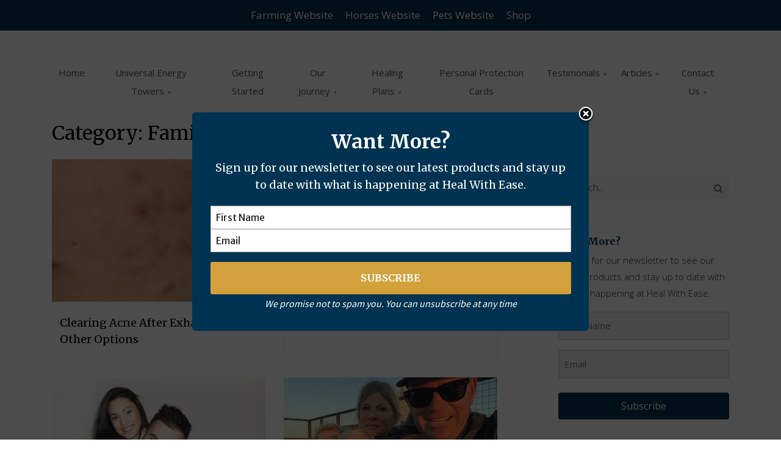

--- FILE ---
content_type: text/html; charset=UTF-8
request_url: https://www.healwithease.com/category/family-health/page/4/
body_size: 18205
content:


<!DOCTYPE html>
<html lang="en-US" class="no-js no-svg">
<head>
    <meta charset="UTF-8">
    <meta name="viewport" content="width=device-width, initial-scale=1">
    <meta name='robots' content='index, follow, max-image-preview:large, max-snippet:-1, max-video-preview:-1' />

	<!-- This site is optimized with the Yoast SEO plugin v26.7 - https://yoast.com/wordpress/plugins/seo/ -->
	<title>Family Health Archives - Page 4 of 9 - Heal with Ease</title>
	<link rel="canonical" href="https://www.healwithease.com/category/family-health/page/4/" />
	<link rel="prev" href="https://www.healwithease.com/category/family-health/page/3/" />
	<link rel="next" href="https://www.healwithease.com/category/family-health/page/5/" />
	<meta property="og:locale" content="en_US" />
	<meta property="og:type" content="article" />
	<meta property="og:title" content="Family Health Archives - Page 4 of 9 - Heal with Ease" />
	<meta property="og:url" content="https://www.healwithease.com/category/family-health/" />
	<meta property="og:site_name" content="Heal with Ease" />
	<meta name="twitter:card" content="summary_large_image" />
	<script type="application/ld+json" class="yoast-schema-graph">{"@context":"https://schema.org","@graph":[{"@type":"CollectionPage","@id":"https://www.healwithease.com/category/family-health/","url":"https://www.healwithease.com/category/family-health/page/4/","name":"Family Health Archives - Page 4 of 9 - Heal with Ease","isPartOf":{"@id":"https://www.healwithease.com/#website"},"primaryImageOfPage":{"@id":"https://www.healwithease.com/category/family-health/page/4/#primaryimage"},"image":{"@id":"https://www.healwithease.com/category/family-health/page/4/#primaryimage"},"thumbnailUrl":"https://www.healwithease.com/wp-content/uploads/2021/03/Laura-Acne-2.jpeg","breadcrumb":{"@id":"https://www.healwithease.com/category/family-health/page/4/#breadcrumb"},"inLanguage":"en-US"},{"@type":"ImageObject","inLanguage":"en-US","@id":"https://www.healwithease.com/category/family-health/page/4/#primaryimage","url":"https://www.healwithease.com/wp-content/uploads/2021/03/Laura-Acne-2.jpeg","contentUrl":"https://www.healwithease.com/wp-content/uploads/2021/03/Laura-Acne-2.jpeg","width":800,"height":561},{"@type":"BreadcrumbList","@id":"https://www.healwithease.com/category/family-health/page/4/#breadcrumb","itemListElement":[{"@type":"ListItem","position":1,"name":"Home","item":"https://www.healwithease.com/"},{"@type":"ListItem","position":2,"name":"Family Health"}]},{"@type":"WebSite","@id":"https://www.healwithease.com/#website","url":"https://www.healwithease.com/","name":"Heal with Ease","description":"Gentle, Natural and Holistic Healing","potentialAction":[{"@type":"SearchAction","target":{"@type":"EntryPoint","urlTemplate":"https://www.healwithease.com/?s={search_term_string}"},"query-input":{"@type":"PropertyValueSpecification","valueRequired":true,"valueName":"search_term_string"}}],"inLanguage":"en-US"}]}</script>
	<!-- / Yoast SEO plugin. -->


<link rel='dns-prefetch' href='//ajax.googleapis.com' />
<link rel="alternate" type="application/rss+xml" title="Heal with Ease &raquo; Feed" href="https://www.healwithease.com/feed/" />
<link rel="alternate" type="application/rss+xml" title="Heal with Ease &raquo; Comments Feed" href="https://www.healwithease.com/comments/feed/" />
<link rel="alternate" type="application/rss+xml" title="Heal with Ease &raquo; Family Health Category Feed" href="https://www.healwithease.com/category/family-health/feed/" />
<style id='wp-img-auto-sizes-contain-inline-css' type='text/css'>
img:is([sizes=auto i],[sizes^="auto," i]){contain-intrinsic-size:3000px 1500px}
/*# sourceURL=wp-img-auto-sizes-contain-inline-css */
</style>

<style id='wp-emoji-styles-inline-css' type='text/css'>

	img.wp-smiley, img.emoji {
		display: inline !important;
		border: none !important;
		box-shadow: none !important;
		height: 1em !important;
		width: 1em !important;
		margin: 0 0.07em !important;
		vertical-align: -0.1em !important;
		background: none !important;
		padding: 0 !important;
	}
/*# sourceURL=wp-emoji-styles-inline-css */
</style>
<link rel='stylesheet' id='wp-block-library-css' href='https://www.healwithease.com/wp-includes/css/dist/block-library/style.min.css?ver=6.9' type='text/css' media='all' />
<style id='classic-theme-styles-inline-css' type='text/css'>
/*! This file is auto-generated */
.wp-block-button__link{color:#fff;background-color:#32373c;border-radius:9999px;box-shadow:none;text-decoration:none;padding:calc(.667em + 2px) calc(1.333em + 2px);font-size:1.125em}.wp-block-file__button{background:#32373c;color:#fff;text-decoration:none}
/*# sourceURL=/wp-includes/css/classic-themes.min.css */
</style>
<style id='global-styles-inline-css' type='text/css'>
:root{--wp--preset--aspect-ratio--square: 1;--wp--preset--aspect-ratio--4-3: 4/3;--wp--preset--aspect-ratio--3-4: 3/4;--wp--preset--aspect-ratio--3-2: 3/2;--wp--preset--aspect-ratio--2-3: 2/3;--wp--preset--aspect-ratio--16-9: 16/9;--wp--preset--aspect-ratio--9-16: 9/16;--wp--preset--color--black: #000000;--wp--preset--color--cyan-bluish-gray: #abb8c3;--wp--preset--color--white: #ffffff;--wp--preset--color--pale-pink: #f78da7;--wp--preset--color--vivid-red: #cf2e2e;--wp--preset--color--luminous-vivid-orange: #ff6900;--wp--preset--color--luminous-vivid-amber: #fcb900;--wp--preset--color--light-green-cyan: #7bdcb5;--wp--preset--color--vivid-green-cyan: #00d084;--wp--preset--color--pale-cyan-blue: #8ed1fc;--wp--preset--color--vivid-cyan-blue: #0693e3;--wp--preset--color--vivid-purple: #9b51e0;--wp--preset--gradient--vivid-cyan-blue-to-vivid-purple: linear-gradient(135deg,rgb(6,147,227) 0%,rgb(155,81,224) 100%);--wp--preset--gradient--light-green-cyan-to-vivid-green-cyan: linear-gradient(135deg,rgb(122,220,180) 0%,rgb(0,208,130) 100%);--wp--preset--gradient--luminous-vivid-amber-to-luminous-vivid-orange: linear-gradient(135deg,rgb(252,185,0) 0%,rgb(255,105,0) 100%);--wp--preset--gradient--luminous-vivid-orange-to-vivid-red: linear-gradient(135deg,rgb(255,105,0) 0%,rgb(207,46,46) 100%);--wp--preset--gradient--very-light-gray-to-cyan-bluish-gray: linear-gradient(135deg,rgb(238,238,238) 0%,rgb(169,184,195) 100%);--wp--preset--gradient--cool-to-warm-spectrum: linear-gradient(135deg,rgb(74,234,220) 0%,rgb(151,120,209) 20%,rgb(207,42,186) 40%,rgb(238,44,130) 60%,rgb(251,105,98) 80%,rgb(254,248,76) 100%);--wp--preset--gradient--blush-light-purple: linear-gradient(135deg,rgb(255,206,236) 0%,rgb(152,150,240) 100%);--wp--preset--gradient--blush-bordeaux: linear-gradient(135deg,rgb(254,205,165) 0%,rgb(254,45,45) 50%,rgb(107,0,62) 100%);--wp--preset--gradient--luminous-dusk: linear-gradient(135deg,rgb(255,203,112) 0%,rgb(199,81,192) 50%,rgb(65,88,208) 100%);--wp--preset--gradient--pale-ocean: linear-gradient(135deg,rgb(255,245,203) 0%,rgb(182,227,212) 50%,rgb(51,167,181) 100%);--wp--preset--gradient--electric-grass: linear-gradient(135deg,rgb(202,248,128) 0%,rgb(113,206,126) 100%);--wp--preset--gradient--midnight: linear-gradient(135deg,rgb(2,3,129) 0%,rgb(40,116,252) 100%);--wp--preset--font-size--small: 13px;--wp--preset--font-size--medium: 20px;--wp--preset--font-size--large: 36px;--wp--preset--font-size--x-large: 42px;--wp--preset--spacing--20: 0.44rem;--wp--preset--spacing--30: 0.67rem;--wp--preset--spacing--40: 1rem;--wp--preset--spacing--50: 1.5rem;--wp--preset--spacing--60: 2.25rem;--wp--preset--spacing--70: 3.38rem;--wp--preset--spacing--80: 5.06rem;--wp--preset--shadow--natural: 6px 6px 9px rgba(0, 0, 0, 0.2);--wp--preset--shadow--deep: 12px 12px 50px rgba(0, 0, 0, 0.4);--wp--preset--shadow--sharp: 6px 6px 0px rgba(0, 0, 0, 0.2);--wp--preset--shadow--outlined: 6px 6px 0px -3px rgb(255, 255, 255), 6px 6px rgb(0, 0, 0);--wp--preset--shadow--crisp: 6px 6px 0px rgb(0, 0, 0);}:where(.is-layout-flex){gap: 0.5em;}:where(.is-layout-grid){gap: 0.5em;}body .is-layout-flex{display: flex;}.is-layout-flex{flex-wrap: wrap;align-items: center;}.is-layout-flex > :is(*, div){margin: 0;}body .is-layout-grid{display: grid;}.is-layout-grid > :is(*, div){margin: 0;}:where(.wp-block-columns.is-layout-flex){gap: 2em;}:where(.wp-block-columns.is-layout-grid){gap: 2em;}:where(.wp-block-post-template.is-layout-flex){gap: 1.25em;}:where(.wp-block-post-template.is-layout-grid){gap: 1.25em;}.has-black-color{color: var(--wp--preset--color--black) !important;}.has-cyan-bluish-gray-color{color: var(--wp--preset--color--cyan-bluish-gray) !important;}.has-white-color{color: var(--wp--preset--color--white) !important;}.has-pale-pink-color{color: var(--wp--preset--color--pale-pink) !important;}.has-vivid-red-color{color: var(--wp--preset--color--vivid-red) !important;}.has-luminous-vivid-orange-color{color: var(--wp--preset--color--luminous-vivid-orange) !important;}.has-luminous-vivid-amber-color{color: var(--wp--preset--color--luminous-vivid-amber) !important;}.has-light-green-cyan-color{color: var(--wp--preset--color--light-green-cyan) !important;}.has-vivid-green-cyan-color{color: var(--wp--preset--color--vivid-green-cyan) !important;}.has-pale-cyan-blue-color{color: var(--wp--preset--color--pale-cyan-blue) !important;}.has-vivid-cyan-blue-color{color: var(--wp--preset--color--vivid-cyan-blue) !important;}.has-vivid-purple-color{color: var(--wp--preset--color--vivid-purple) !important;}.has-black-background-color{background-color: var(--wp--preset--color--black) !important;}.has-cyan-bluish-gray-background-color{background-color: var(--wp--preset--color--cyan-bluish-gray) !important;}.has-white-background-color{background-color: var(--wp--preset--color--white) !important;}.has-pale-pink-background-color{background-color: var(--wp--preset--color--pale-pink) !important;}.has-vivid-red-background-color{background-color: var(--wp--preset--color--vivid-red) !important;}.has-luminous-vivid-orange-background-color{background-color: var(--wp--preset--color--luminous-vivid-orange) !important;}.has-luminous-vivid-amber-background-color{background-color: var(--wp--preset--color--luminous-vivid-amber) !important;}.has-light-green-cyan-background-color{background-color: var(--wp--preset--color--light-green-cyan) !important;}.has-vivid-green-cyan-background-color{background-color: var(--wp--preset--color--vivid-green-cyan) !important;}.has-pale-cyan-blue-background-color{background-color: var(--wp--preset--color--pale-cyan-blue) !important;}.has-vivid-cyan-blue-background-color{background-color: var(--wp--preset--color--vivid-cyan-blue) !important;}.has-vivid-purple-background-color{background-color: var(--wp--preset--color--vivid-purple) !important;}.has-black-border-color{border-color: var(--wp--preset--color--black) !important;}.has-cyan-bluish-gray-border-color{border-color: var(--wp--preset--color--cyan-bluish-gray) !important;}.has-white-border-color{border-color: var(--wp--preset--color--white) !important;}.has-pale-pink-border-color{border-color: var(--wp--preset--color--pale-pink) !important;}.has-vivid-red-border-color{border-color: var(--wp--preset--color--vivid-red) !important;}.has-luminous-vivid-orange-border-color{border-color: var(--wp--preset--color--luminous-vivid-orange) !important;}.has-luminous-vivid-amber-border-color{border-color: var(--wp--preset--color--luminous-vivid-amber) !important;}.has-light-green-cyan-border-color{border-color: var(--wp--preset--color--light-green-cyan) !important;}.has-vivid-green-cyan-border-color{border-color: var(--wp--preset--color--vivid-green-cyan) !important;}.has-pale-cyan-blue-border-color{border-color: var(--wp--preset--color--pale-cyan-blue) !important;}.has-vivid-cyan-blue-border-color{border-color: var(--wp--preset--color--vivid-cyan-blue) !important;}.has-vivid-purple-border-color{border-color: var(--wp--preset--color--vivid-purple) !important;}.has-vivid-cyan-blue-to-vivid-purple-gradient-background{background: var(--wp--preset--gradient--vivid-cyan-blue-to-vivid-purple) !important;}.has-light-green-cyan-to-vivid-green-cyan-gradient-background{background: var(--wp--preset--gradient--light-green-cyan-to-vivid-green-cyan) !important;}.has-luminous-vivid-amber-to-luminous-vivid-orange-gradient-background{background: var(--wp--preset--gradient--luminous-vivid-amber-to-luminous-vivid-orange) !important;}.has-luminous-vivid-orange-to-vivid-red-gradient-background{background: var(--wp--preset--gradient--luminous-vivid-orange-to-vivid-red) !important;}.has-very-light-gray-to-cyan-bluish-gray-gradient-background{background: var(--wp--preset--gradient--very-light-gray-to-cyan-bluish-gray) !important;}.has-cool-to-warm-spectrum-gradient-background{background: var(--wp--preset--gradient--cool-to-warm-spectrum) !important;}.has-blush-light-purple-gradient-background{background: var(--wp--preset--gradient--blush-light-purple) !important;}.has-blush-bordeaux-gradient-background{background: var(--wp--preset--gradient--blush-bordeaux) !important;}.has-luminous-dusk-gradient-background{background: var(--wp--preset--gradient--luminous-dusk) !important;}.has-pale-ocean-gradient-background{background: var(--wp--preset--gradient--pale-ocean) !important;}.has-electric-grass-gradient-background{background: var(--wp--preset--gradient--electric-grass) !important;}.has-midnight-gradient-background{background: var(--wp--preset--gradient--midnight) !important;}.has-small-font-size{font-size: var(--wp--preset--font-size--small) !important;}.has-medium-font-size{font-size: var(--wp--preset--font-size--medium) !important;}.has-large-font-size{font-size: var(--wp--preset--font-size--large) !important;}.has-x-large-font-size{font-size: var(--wp--preset--font-size--x-large) !important;}
:where(.wp-block-post-template.is-layout-flex){gap: 1.25em;}:where(.wp-block-post-template.is-layout-grid){gap: 1.25em;}
:where(.wp-block-term-template.is-layout-flex){gap: 1.25em;}:where(.wp-block-term-template.is-layout-grid){gap: 1.25em;}
:where(.wp-block-columns.is-layout-flex){gap: 2em;}:where(.wp-block-columns.is-layout-grid){gap: 2em;}
:root :where(.wp-block-pullquote){font-size: 1.5em;line-height: 1.6;}
/*# sourceURL=global-styles-inline-css */
</style>
<link rel='stylesheet' id='nasio-css-css' href='https://www.healwithease.com/wp-content/themes/nasio/style.min.css?ver=2.3.2' type='text/css' media='all' />
<script type="text/javascript" src="https://www.healwithease.com/wp-includes/js/jquery/jquery.min.js?ver=3.7.1" id="jquery-core-js"></script>
<script type="text/javascript" src="https://www.healwithease.com/wp-includes/js/jquery/jquery-migrate.min.js?ver=3.4.1" id="jquery-migrate-js"></script>
<link rel="https://api.w.org/" href="https://www.healwithease.com/wp-json/" /><link rel="alternate" title="JSON" type="application/json" href="https://www.healwithease.com/wp-json/wp/v2/categories/3" /><link rel="EditURI" type="application/rsd+xml" title="RSD" href="https://www.healwithease.com/xmlrpc.php?rsd" />
<meta name="generator" content="WordPress 6.9" />
<!-- HFCM by 99 Robots - Snippet # 1: Facebook Tag -->
<meta name="facebook-domain-verification" content="fi4j3mk9ll18u6veylc9h7p1fgqet4" />
<!-- /end HFCM by 99 Robots -->
<!-- HFCM by 99 Robots - Snippet # 2: Facebook Pixel -->
<!-- Facebook Pixel Code -->
<script>
  !function(f,b,e,v,n,t,s)
  {if(f.fbq)return;n=f.fbq=function(){n.callMethod?
  n.callMethod.apply(n,arguments):n.queue.push(arguments)};
  if(!f._fbq)f._fbq=n;n.push=n;n.loaded=!0;n.version='2.0';
  n.queue=[];t=b.createElement(e);t.async=!0;
  t.src=v;s=b.getElementsByTagName(e)[0];
  s.parentNode.insertBefore(t,s)}(window, document,'script',
  'https://connect.facebook.net/en_US/fbevents.js');
  fbq('init', '3612505662185518');
  fbq('track', 'PageView');
</script>
<noscript><img height="1" width="1" style="display:none"
  src="https://www.facebook.com/tr?id=3612505662185518&ev=PageView&noscript=1"
/></noscript>
<!-- End Facebook Pixel Code -->
<!-- /end HFCM by 99 Robots -->
    <style type="text/css">
    h1, h2, h3 {
        color: #000;
    }
    .top-bar {
        background-color: #003351;
	}
		.site-title a {
		color: #blank;
	}
	    header .navbar a {
        color: #545454	}

    </style>
    	
	<style type="text/css">
	body.dark-mode #content, 
	body.dark-mode header, 
	body.dark-mode #content *:not(.post-meta):not(a),
	.dark-mode .site-footer {
        background-color: #393939;
	}
	</style> 
	
		
	<style type="text/css">
	.default.custom_logo{
		display: none	}
	</style> 
	
	<meta name="generator" content="Elementor 3.34.1; features: additional_custom_breakpoints; settings: css_print_method-external, google_font-enabled, font_display-auto">
			<style>
				.e-con.e-parent:nth-of-type(n+4):not(.e-lazyloaded):not(.e-no-lazyload),
				.e-con.e-parent:nth-of-type(n+4):not(.e-lazyloaded):not(.e-no-lazyload) * {
					background-image: none !important;
				}
				@media screen and (max-height: 1024px) {
					.e-con.e-parent:nth-of-type(n+3):not(.e-lazyloaded):not(.e-no-lazyload),
					.e-con.e-parent:nth-of-type(n+3):not(.e-lazyloaded):not(.e-no-lazyload) * {
						background-image: none !important;
					}
				}
				@media screen and (max-height: 640px) {
					.e-con.e-parent:nth-of-type(n+2):not(.e-lazyloaded):not(.e-no-lazyload),
					.e-con.e-parent:nth-of-type(n+2):not(.e-lazyloaded):not(.e-no-lazyload) * {
						background-image: none !important;
					}
				}
			</style>
			    
    <style type="text/css">


</style>
<link rel="icon" href="https://www.healwithease.com/wp-content/uploads/2023/02/cropped-Symbol-32x32.jpg" sizes="32x32" />
<link rel="icon" href="https://www.healwithease.com/wp-content/uploads/2023/02/cropped-Symbol-192x192.jpg" sizes="192x192" />
<link rel="apple-touch-icon" href="https://www.healwithease.com/wp-content/uploads/2023/02/cropped-Symbol-180x180.jpg" />
<meta name="msapplication-TileImage" content="https://www.healwithease.com/wp-content/uploads/2023/02/cropped-Symbol-270x270.jpg" />
		<style type="text/css" id="wp-custom-css">
			button.yikes-easy-mc-submit-button.yikes-easy-mc-submit-button-1.btn.btn-primary {
    background: #003351!important;
    border-color: #003351;
}
button.yikes-easy-mc-submit-button.yikes-easy-mc-submit-button-2.btn.btn-primary {
    background: #003351!important;
}
button.yikes-easy-mc-submit-button.yikes-easy-mc-submit-button-3.btn.btn-primary {
    background: #003351!important;
	border: #003351!important;
}
button.yikes-easy-mc-submit-button.yikes-easy-mc-submit-button-4.btn.btn-primary {
    background: #003351!important;
    border-color: #003351;
}
		</style>
		</head>
<body data-rsssl=1 class="archive paged category category-family-health category-3 paged-4 category-paged-4 wp-theme-nasio fpt-template-nasio elementor-default elementor-kit-1423">
        <main id="root" class="wrap" >
        <header role="banner">
            <div class="top-bar">
                <div class="container">
                    <div class="row">
                        <div class="social">
                        <a class="screen-reader-text skip-link" href="#site-navigation">Skip to main menu</a>
                        <a class="screen-reader-text skip-link" href="#content">Skip to content</a>
                                                        <nav class="social-navigation" role="navigation"
                                aria-label="Footer Social Links Menu">
                                <div class="menu-contact-container"><ul id="menu-contact" class="social-links-menu"><li id="menu-item-941" class="menu-item menu-item-type-custom menu-item-object-custom menu-item-941"><a target="_blank" href="http://healwitheasefarming.com">Farming Website</a></li>
<li id="menu-item-942" class="menu-item menu-item-type-custom menu-item-object-custom menu-item-942"><a target="_blank" href="http://www.healwitheaseforhorses.com">Horses Website</a></li>
<li id="menu-item-943" class="menu-item menu-item-type-custom menu-item-object-custom menu-item-943"><a target="_blank" href="http://www.healwitheaseforpets.com">Pets Website</a></li>
<li id="menu-item-2343" class="menu-item menu-item-type-custom menu-item-object-custom menu-item-2343"><a href="https://shop.healwithease.com/">Shop</a></li>
</ul></div>                            </nav><!-- .social-navigation -->

                                        </div>
                    </div>
                </div>
            </div>

            <div class="header-wrapper">
                <div class="row header-image" >
                    <div class="header-wrapper text-center">
                        <div class="toggle-icon absolute-toggle d-block" data-toggle="collapse"
                            data-target="#navbarMenu" aria-controls="navbarMenu" aria-expanded="false"
                            aria-label="Toggle navigation" role="button"><span class="burger-lines"></span>
                        </div>
                            <a href="https://www.healwithease.com">
                                    <img class="default custom_logo"
                        src="https://www.healwithease.com/wp-content/themes/nasio/images/nasio-logo.png"
                        alt="nasio theme logo" />
                </a>                    </div>
                </div>
            </div>
            <!--Navigation-->
            <nav id="site-navigation" class="navbar navbar-expand-lg nav" role="navigation"
    aria-label="Top Menu">
    <div class="container">
        <div class="navbar-collapse collapse" id="navbarMenu">
            <ul id="top-menu" class="navbar-nav mx-auto"><li id="menu-item-935" class="menu-item menu-item-type-custom menu-item-object-custom menu-item-home menu-item-935"><a href="https://www.healwithease.com">Home</a></li>
<li id="menu-item-2525" class="menu-item menu-item-type-post_type menu-item-object-page menu-item-has-children menu-item-2525"><a href="https://www.healwithease.com/uet-journey/" aria-haspopup="true" aria-expanded="false">Universal Energy Towers</a>
<ul class="sub-menu">
	<li id="menu-item-2455" class="menu-item menu-item-type-post_type menu-item-object-page menu-item-2455"><a href="https://www.healwithease.com/universal-energy-towers/">Universal Energy Towers, our Journey</a></li>
</ul>
</li>
<li id="menu-item-936" class="menu-item menu-item-type-post_type menu-item-object-page menu-item-936"><a href="https://www.healwithease.com/getting-started/">Getting Started</a></li>
<li id="menu-item-20" class="menu-item menu-item-type-post_type menu-item-object-page menu-item-has-children menu-item-20"><a href="https://www.healwithease.com/our-journey/" aria-haspopup="true" aria-expanded="false">Our Journey</a>
<ul class="sub-menu">
	<li id="menu-item-22" class="menu-item menu-item-type-post_type menu-item-object-page menu-item-22"><a href="https://www.healwithease.com/the-road-to-health/">The Road to Health</a></li>
	<li id="menu-item-25" class="menu-item menu-item-type-post_type menu-item-object-page menu-item-25"><a href="https://www.healwithease.com/natural-energy-therapies/">Natural Energy Therapies</a></li>
</ul>
</li>
<li id="menu-item-57" class="menu-item menu-item-type-post_type menu-item-object-page menu-item-has-children menu-item-57"><a href="https://www.healwithease.com/healing-plans/" aria-haspopup="true" aria-expanded="false">Healing Plans</a>
<ul class="sub-menu">
	<li id="menu-item-26" class="menu-item menu-item-type-post_type menu-item-object-page menu-item-26"><a href="https://www.healwithease.com/frequently-asked-questions-about-healing-plans/">F &#038; Q about Healing Plans</a></li>
	<li id="menu-item-727" class="menu-item menu-item-type-post_type menu-item-object-page menu-item-727"><a href="https://www.healwithease.com/quantum-healing-techniques-modalities/">Healing Techniques &#8211; Modalities.</a></li>
</ul>
</li>
<li id="menu-item-1862" class="menu-item menu-item-type-post_type menu-item-object-page menu-item-1862"><a target="_blank" href="https://www.healwithease.com/support-energy-towers/">Personal Protection Cards</a></li>
<li id="menu-item-2204" class="menu-item menu-item-type-post_type menu-item-object-page current-menu-ancestor current-menu-parent current_page_parent current_page_ancestor menu-item-has-children menu-item-2204"><a href="https://www.healwithease.com/testimonials/" aria-haspopup="true" aria-expanded="false">Testimonials</a>
<ul class="sub-menu">
	<li id="menu-item-240" class="menu-item menu-item-type-taxonomy menu-item-object-category current-menu-item menu-item-240"><a href="https://www.healwithease.com/category/family-health/" aria-current="page">Family Health</a></li>
	<li id="menu-item-242" class="menu-item menu-item-type-taxonomy menu-item-object-category menu-item-242"><a href="https://www.healwithease.com/category/womens-health/">Women&#8217;s health</a></li>
</ul>
</li>
<li id="menu-item-648" class="menu-item menu-item-type-taxonomy menu-item-object-category menu-item-has-children menu-item-648"><a href="https://www.healwithease.com/category/heal-with-ease-team/" aria-haspopup="true" aria-expanded="false">Articles</a>
<ul class="sub-menu">
	<li id="menu-item-2738" class="menu-item menu-item-type-post_type menu-item-object-page menu-item-2738"><a href="https://www.healwithease.com/erics-presentation-at-wallabadah-land-health-expo/">Eric’s presentation at Wallabadah Land &#038; Health Expo</a></li>
</ul>
</li>
<li id="menu-item-924" class="menu-item menu-item-type-post_type menu-item-object-page menu-item-has-children menu-item-924"><a href="https://www.healwithease.com/contact-us/" aria-haspopup="true" aria-expanded="false">Contact Us</a>
<ul class="sub-menu">
	<li id="menu-item-740" class="menu-item menu-item-type-custom menu-item-object-custom menu-item-740"><a target="_blank" href="https://www.facebook.com/healwithease/">Facebook</a></li>
</ul>
</li>
</ul>
        </div>
    </div>
</nav><!-- #site-navigation -->        </header>    <!-- Start of main-content -->
    <section id="content" class="site-section">
        <div class="container">
            <div class="row">
                <div class="column">
                <h2 class="page-title">Category: <span>Family Health</span></h1>                </div>
            </div>
            <div class="row blog-entries">
                <div class="main-content">
                    <div class="row">
                                                <div class="column">                             <a class="blog-entry" href="https://www.healwithease.com/2021/03/01/clearing-acne-after-exhausting-all-other-options/">
                                <img   src="https://www.healwithease.com/wp-content/uploads/2021/03/Laura-Acne-2-768x539.jpeg" class="attachment-medium_large size-medium_large wp-post-image" alt="" decoding="async" srcset="https://www.healwithease.com/wp-content/uploads/2021/03/Laura-Acne-2-768x539.jpeg 768w, https://www.healwithease.com/wp-content/uploads/2021/03/Laura-Acne-2-300x210.jpeg 300w, https://www.healwithease.com/wp-content/uploads/2021/03/Laura-Acne-2.jpeg 800w" sizes="(max-width: 768px) 100vw, 768px" />                                <div class="blog-content-body">
                                    <h2>Clearing Acne After Exhausting All Other Options</h2>
                                </div>
                            </a>
                                                    </div>
                                                <div class="column">                             <a class="blog-entry" href="https://www.healwithease.com/2020/11/12/henrys-healing-journey/">
                                <img   src="https://www.healwithease.com/wp-content/uploads/2020/11/Henry-768x512.jpg" class="attachment-medium_large size-medium_large wp-post-image" alt="" decoding="async" srcset="https://www.healwithease.com/wp-content/uploads/2020/11/Henry-768x512.jpg 768w, https://www.healwithease.com/wp-content/uploads/2020/11/Henry-300x200.jpg 300w, https://www.healwithease.com/wp-content/uploads/2020/11/Henry.jpg 800w" sizes="(max-width: 768px) 100vw, 768px" />                                <div class="blog-content-body">
                                    <h2>Henry’s Healing Journey</h2>
                                </div>
                            </a>
                                                    </div>
                                                <div class="column">                             <a class="blog-entry" href="https://www.healwithease.com/2020/10/10/helping-family-in-their-time-of-need/">
                                <img   src="https://www.healwithease.com/wp-content/uploads/2021/04/B.-E.-Jones-768x512.jpg" class="attachment-medium_large size-medium_large wp-post-image" alt="" decoding="async" srcset="https://www.healwithease.com/wp-content/uploads/2021/04/B.-E.-Jones-768x512.jpg 768w, https://www.healwithease.com/wp-content/uploads/2021/04/B.-E.-Jones-300x200.jpg 300w, https://www.healwithease.com/wp-content/uploads/2021/04/B.-E.-Jones.jpg 810w" sizes="(max-width: 768px) 100vw, 768px" />                                <div class="blog-content-body">
                                    <h2>Helping Family in their Time of Need</h2>
                                </div>
                            </a>
                                                    </div>
                                                <div class="column">                             <a class="blog-entry" href="https://www.healwithease.com/2020/06/09/healing-anjas-family/">
                                <img   src="https://www.healwithease.com/wp-content/uploads/2020/06/Ajna-and-family.jpeg" class="attachment-medium_large size-medium_large wp-post-image" alt="Anja and her family" decoding="async" srcset="https://www.healwithease.com/wp-content/uploads/2020/06/Ajna-and-family.jpeg 700w, https://www.healwithease.com/wp-content/uploads/2020/06/Ajna-and-family-300x225.jpeg 300w" sizes="(max-width: 700px) 100vw, 700px" />                                <div class="blog-content-body">
                                    <h2>Healing Anja&#8217;s Family</h2>
                                </div>
                            </a>
                                                    </div>
                                                <div class="column">                             <a class="blog-entry" href="https://www.healwithease.com/2020/06/04/post-vaccine-support-after-a-terrible-reaction/">
                                <img   src="https://www.healwithease.com/wp-content/uploads/2020/06/Baby.jpg" class="attachment-medium_large size-medium_large wp-post-image" alt="" decoding="async" srcset="https://www.healwithease.com/wp-content/uploads/2020/06/Baby.jpg 700w, https://www.healwithease.com/wp-content/uploads/2020/06/Baby-300x257.jpg 300w" sizes="(max-width: 700px) 100vw, 700px" />                                <div class="blog-content-body">
                                    <h2>Post-Vaccine Support After a Terrible Reaction</h2>
                                </div>
                            </a>
                                                    </div>
                                                <div class="column">                             <a class="blog-entry" href="https://www.healwithease.com/2020/03/16/healing-warts-without-a-knife/">
                                <img   src="https://www.healwithease.com/wp-content/uploads/2020/03/Jo-Facey-warts-29719-2-copy-3.jpg" class="attachment-medium_large size-medium_large wp-post-image" alt="" decoding="async" srcset="https://www.healwithease.com/wp-content/uploads/2020/03/Jo-Facey-warts-29719-2-copy-3.jpg 640w, https://www.healwithease.com/wp-content/uploads/2020/03/Jo-Facey-warts-29719-2-copy-3-300x225.jpg 300w" sizes="(max-width: 640px) 100vw, 640px" />                                <div class="blog-content-body">
                                    <h2>Healing Warts without a Knife</h2>
                                </div>
                            </a>
                                                    </div>
                                                <div class="column">                             <a class="blog-entry" href="https://www.healwithease.com/2020/02/27/post-vaccination-support-2/">
                                <img   src="https://www.healwithease.com/wp-content/uploads/2020/02/Lottie-stand-in-photo-768x866.jpg" class="attachment-medium_large size-medium_large wp-post-image" alt="" decoding="async" srcset="https://www.healwithease.com/wp-content/uploads/2020/02/Lottie-stand-in-photo-768x866.jpg 768w, https://www.healwithease.com/wp-content/uploads/2020/02/Lottie-stand-in-photo-266x300.jpg 266w, https://www.healwithease.com/wp-content/uploads/2020/02/Lottie-stand-in-photo.jpg 887w" sizes="(max-width: 768px) 100vw, 768px" />                                <div class="blog-content-body">
                                    <h2>Post Vaccination Support</h2>
                                </div>
                            </a>
                                                    </div>
                                                <div class="column">                             <a class="blog-entry" href="https://www.healwithease.com/2020/02/27/property-healing/">
                                <img   src="https://www.healwithease.com/wp-content/uploads/2020/02/Stand-in-photo-for-Poole-house-768x512.jpg" class="attachment-medium_large size-medium_large wp-post-image" alt="" decoding="async" srcset="https://www.healwithease.com/wp-content/uploads/2020/02/Stand-in-photo-for-Poole-house-768x512.jpg 768w, https://www.healwithease.com/wp-content/uploads/2020/02/Stand-in-photo-for-Poole-house-300x200.jpg 300w, https://www.healwithease.com/wp-content/uploads/2020/02/Stand-in-photo-for-Poole-house.jpg 1000w" sizes="(max-width: 768px) 100vw, 768px" />                                <div class="blog-content-body">
                                    <h2>Property Healing</h2>
                                </div>
                            </a>
                                                    </div>
                                                <div class="column">                             <a class="blog-entry" href="https://www.healwithease.com/2020/02/27/heal-with-ease-for-a-growing-family/">
                                <img   src="https://www.healwithease.com/wp-content/uploads/2020/02/Jo-Morgan-pic-3-1.jpg" class="attachment-medium_large size-medium_large wp-post-image" alt="" decoding="async" srcset="https://www.healwithease.com/wp-content/uploads/2020/02/Jo-Morgan-pic-3-1.jpg 640w, https://www.healwithease.com/wp-content/uploads/2020/02/Jo-Morgan-pic-3-1-297x300.jpg 297w, https://www.healwithease.com/wp-content/uploads/2020/02/Jo-Morgan-pic-3-1-150x150.jpg 150w" sizes="(max-width: 640px) 100vw, 640px" />                                <div class="blog-content-body">
                                    <h2>Heal with Ease for a Growing Family</h2>
                                </div>
                            </a>
                                                    </div>
                                                <div class="column">                             <a class="blog-entry" href="https://www.healwithease.com/2020/02/27/my-heal-with-ease-visit/">
                                <img   src="https://www.healwithease.com/wp-content/uploads/2020/02/Resized_Screenshot_20190814-084549-768x432.jpg" class="attachment-medium_large size-medium_large wp-post-image" alt="" decoding="async" srcset="https://www.healwithease.com/wp-content/uploads/2020/02/Resized_Screenshot_20190814-084549-768x432.jpg 768w, https://www.healwithease.com/wp-content/uploads/2020/02/Resized_Screenshot_20190814-084549-300x169.jpg 300w, https://www.healwithease.com/wp-content/uploads/2020/02/Resized_Screenshot_20190814-084549-1024x576.jpg 1024w, https://www.healwithease.com/wp-content/uploads/2020/02/Resized_Screenshot_20190814-084549.jpg 1600w" sizes="(max-width: 768px) 100vw, 768px" />                                <div class="blog-content-body">
                                    <h2>My Heal with Ease Visit</h2>
                                </div>
                            </a>
                                                    </div>
                        <div class="navigation"><ul>
<li><a href="https://www.healwithease.com/category/family-health/page/3/" >&#x00AB</a></li>
<li><a href="https://www.healwithease.com/category/family-health/">1</a></li>
<li><a href="https://www.healwithease.com/category/family-health/page/2/">2</a></li>
<li><a href="https://www.healwithease.com/category/family-health/page/3/">3</a></li>
<li class="active"><a href="https://www.healwithease.com/category/family-health/page/4/">4</a></li>
<li><a href="https://www.healwithease.com/category/family-health/page/5/">5</a></li>
<li><a href="https://www.healwithease.com/category/family-health/page/6/">6</a></li>
<li>...</li>
<li><a href="https://www.healwithease.com/category/family-health/page/9/">9</a></li>
<li><a href="https://www.healwithease.com/category/family-health/page/5/" >&#x00BB</a></li>
</ul></div>
                    </div>
                </div>
                <!-- END of main-content -->
                <!-- Show Sidebar -->
                <aside id="secondary" class="sidebar-wrapper sidebar widget-area>" role="complementary"
    aria-label="Right Sidebar">
    <section id="search-2" class="sidebar-box"><div class="sidebar-box search-form-wrap">
    <form role="search" method="get" class="search-form" action="https://www.healwithease.com/">
        <div class="form-group">
            <label for="s">
                <button type="submit" class="icon fa fa-search"><span
                        class="screen-reader-text"></span></button>
            </label>
            <input type="search" id="s" class="form-control" placeholder="Search.."
                value="" name="s" />
        </div>
    </form>
</div></section><section id="block-10" class="sidebar-box">
<div class="wp-block-group"><div class="wp-block-group__inner-container is-layout-flow wp-block-group-is-layout-flow">
<h6 class="wp-block-heading"><strong><span style="color:#003351" class="has-inline-color">Want More?</span></strong></h6>



<div class="wp-block-group"><div class="wp-block-group__inner-container is-layout-flow wp-block-group-is-layout-flow">
<p>Sign up for our newsletter to see our latest products and stay up to date with what is happening at Heal With Ease.</p>
</div></div>


<p>
	<section id="yikes-mailchimp-container-3" class="yikes-mailchimp-container yikes-mailchimp-container-3 ">
				<form id="newsletter-optin-3" class="yikes-easy-mc-form yikes-easy-mc-form-3  " method="POST" data-attr-form-id="3">

													<label for="yikes-easy-mc-form-3-FNAME"  class="FNAME-label ">

										<!-- dictate label visibility -->
										
										<!-- Description Above -->
										
										<input id="yikes-easy-mc-form-3-FNAME"  name="FNAME"  placeholder="First Name"  class="yikes-easy-mc-text field-no-label"   type="text"  value="">

										<!-- Description Below -->
										
									</label>
																		<label for="yikes-easy-mc-form-3-EMAIL"  class="EMAIL-label yikes-mailchimp-field-required ">

										<!-- dictate label visibility -->
										
										<!-- Description Above -->
										
										<input id="yikes-easy-mc-form-3-EMAIL"  name="EMAIL"  placeholder="Email"  class="yikes-easy-mc-email field-no-label"  required="required" type="email"  value="">

										<!-- Description Below -->
										
									</label>
									
				<!-- Honeypot Trap -->
				<input type="hidden" name="yikes-mailchimp-honeypot" id="yikes-mailchimp-honeypot-3" value="">

				<!-- List ID -->
				<input type="hidden" name="yikes-mailchimp-associated-list-id" id="yikes-mailchimp-associated-list-id-3" value="e5dce09431">

				<!-- The form that is being submitted! Used to display error/success messages above the correct form -->
				<input type="hidden" name="yikes-mailchimp-submitted-form" id="yikes-mailchimp-submitted-form-3" value="3">

				<!-- Submit Button -->
				<button type="submit" class="yikes-easy-mc-submit-button yikes-easy-mc-submit-button-3 btn btn-primary "> <span class="yikes-mailchimp-submit-button-span-text">Subscribe</span></button>				<!-- Nonce Security Check -->
				<input type="hidden" id="yikes_easy_mc_new_subscriber_3" name="yikes_easy_mc_new_subscriber" value="df5c9111ab">
				<input type="hidden" name="_wp_http_referer" value="/category/family-health/page/4/" />
			</form>
			<!-- Mailchimp Form generated by Easy Forms for Mailchimp v6.9.0 (https://wordpress.org/plugins/yikes-inc-easy-mailchimp-extender/) -->

			</section>
	</p>
</div></div>
</section><section id="recent-posts-2" class="sidebar-box">			<h3 class="heading">Recent Posts</h3>			<ul>
							<li>
				<img   src="https://www.healwithease.com/wp-content/uploads/2026/01/David-Migraine-testimonial-standin-photo.jpg" class="attachment-post-thumbnail size-post-thumbnail wp-post-image" alt="" decoding="async" srcset="https://www.healwithease.com/wp-content/uploads/2026/01/David-Migraine-testimonial-standin-photo.jpg 810w, https://www.healwithease.com/wp-content/uploads/2026/01/David-Migraine-testimonial-standin-photo-300x218.jpg 300w, https://www.healwithease.com/wp-content/uploads/2026/01/David-Migraine-testimonial-standin-photo-768x558.jpg 768w" sizes="(max-width: 810px) 100vw, 810px" />					<a href="https://www.healwithease.com/2026/01/12/natural-healing-and-prevention-for-davids-migraines/">Natural Healing and Prevention for David&#8217;s Migraines</a>
									</li>
							<li>
				<img   src="https://www.healwithease.com/wp-content/uploads/2025/11/Restoring-Balance-and-Supporting-Healing-on-Every-Level-for-the-Family.jpg" class="attachment-post-thumbnail size-post-thumbnail wp-post-image" alt="" decoding="async" srcset="https://www.healwithease.com/wp-content/uploads/2025/11/Restoring-Balance-and-Supporting-Healing-on-Every-Level-for-the-Family.jpg 810w, https://www.healwithease.com/wp-content/uploads/2025/11/Restoring-Balance-and-Supporting-Healing-on-Every-Level-for-the-Family-300x156.jpg 300w, https://www.healwithease.com/wp-content/uploads/2025/11/Restoring-Balance-and-Supporting-Healing-on-Every-Level-for-the-Family-768x398.jpg 768w" sizes="(max-width: 810px) 100vw, 810px" />					<a href="https://www.healwithease.com/2025/11/22/supporting-healing-on-every-level-for-the-family/">Supporting Healing on Every Level for the Family</a>
									</li>
							<li>
				<img   src="https://www.healwithease.com/wp-content/uploads/2025/10/Energy-Tower-Creates-Noticeable-Increase-in-Growth-main.jpg" class="attachment-post-thumbnail size-post-thumbnail wp-post-image" alt="" decoding="async" srcset="https://www.healwithease.com/wp-content/uploads/2025/10/Energy-Tower-Creates-Noticeable-Increase-in-Growth-main.jpg 785w, https://www.healwithease.com/wp-content/uploads/2025/10/Energy-Tower-Creates-Noticeable-Increase-in-Growth-main-300x225.jpg 300w, https://www.healwithease.com/wp-content/uploads/2025/10/Energy-Tower-Creates-Noticeable-Increase-in-Growth-main-768x576.jpg 768w" sizes="(max-width: 785px) 100vw, 785px" />					<a href="https://www.healwithease.com/2025/10/12/energy-tower-generates-vibrant-landscape/">Energy Tower Generates Vibrant Landscape</a>
									</li>
							<li>
				<img   src="https://www.healwithease.com/wp-content/uploads/2025/04/Healing-Fancy-Mans-Fetlock-Joint.jpg" class="attachment-post-thumbnail size-post-thumbnail wp-post-image" alt="" decoding="async" srcset="https://www.healwithease.com/wp-content/uploads/2025/04/Healing-Fancy-Mans-Fetlock-Joint.jpg 728w, https://www.healwithease.com/wp-content/uploads/2025/04/Healing-Fancy-Mans-Fetlock-Joint-300x240.jpg 300w" sizes="(max-width: 728px) 100vw, 728px" />					<a href="https://www.healwithease.com/2025/04/27/healing-fancy-mans-fetlock-joint/">Healing Fancy Man&#8217;s Fetlock Joint</a>
									</li>
							<li>
				<img   src="https://www.healwithease.com/wp-content/uploads/2025/03/Athena-Cat-Testimonial.jpg" class="attachment-post-thumbnail size-post-thumbnail wp-post-image" alt="" decoding="async" srcset="https://www.healwithease.com/wp-content/uploads/2025/03/Athena-Cat-Testimonial.jpg 728w, https://www.healwithease.com/wp-content/uploads/2025/03/Athena-Cat-Testimonial-300x240.jpg 300w" sizes="(max-width: 728px) 100vw, 728px" />					<a href="https://www.healwithease.com/2025/03/17/athenas-stomach-issues-resolved/">Athena&#8217;s Stomach Issues Resolved</a>
									</li>
							<li>
				<img   src="https://www.healwithease.com/wp-content/uploads/2025/02/Glenn-Agnew.jpg" class="attachment-post-thumbnail size-post-thumbnail wp-post-image" alt="" decoding="async" srcset="https://www.healwithease.com/wp-content/uploads/2025/02/Glenn-Agnew.jpg 728w, https://www.healwithease.com/wp-content/uploads/2025/02/Glenn-Agnew-300x240.jpg 300w" sizes="(max-width: 728px) 100vw, 728px" />					<a href="https://www.healwithease.com/2025/02/09/gratitude-for-the-incredible-healing-and-support/">Gratitude for the Incredible Healing and Support</a>
									</li>
							<li>
				<img   src="https://www.healwithease.com/wp-content/uploads/2025/02/The-Tower-Fires-and-Incredible-Lift-Main.jpg" class="attachment-post-thumbnail size-post-thumbnail wp-post-image" alt="" decoding="async" srcset="https://www.healwithease.com/wp-content/uploads/2025/02/The-Tower-Fires-and-Incredible-Lift-Main.jpg 728w, https://www.healwithease.com/wp-content/uploads/2025/02/The-Tower-Fires-and-Incredible-Lift-Main-300x240.jpg 300w" sizes="(max-width: 728px) 100vw, 728px" />					<a href="https://www.healwithease.com/2025/02/02/the-tower-fires-and-incredible-lift-in-energy/">The Tower, Fires and Incredible Lift in Energy</a>
									</li>
							<li>
				<img   src="https://www.healwithease.com/wp-content/uploads/2024/12/Serena-Photo-Web.jpg" class="attachment-post-thumbnail size-post-thumbnail wp-post-image" alt="" decoding="async" srcset="https://www.healwithease.com/wp-content/uploads/2024/12/Serena-Photo-Web.jpg 728w, https://www.healwithease.com/wp-content/uploads/2024/12/Serena-Photo-Web-300x240.jpg 300w" sizes="(max-width: 728px) 100vw, 728px" />					<a href="https://www.healwithease.com/2024/12/30/genuinely-happy-and-excited-for-life/">Genuinely Happy and Excited for Life</a>
									</li>
							<li>
				<img   src="https://www.healwithease.com/wp-content/uploads/2024/12/Mary-Rose-Testimonial-Photo-Cropped.jpg" class="attachment-post-thumbnail size-post-thumbnail wp-post-image" alt="" decoding="async" srcset="https://www.healwithease.com/wp-content/uploads/2024/12/Mary-Rose-Testimonial-Photo-Cropped.jpg 728w, https://www.healwithease.com/wp-content/uploads/2024/12/Mary-Rose-Testimonial-Photo-Cropped-300x211.jpg 300w" sizes="(max-width: 728px) 100vw, 728px" />					<a href="https://www.healwithease.com/2024/12/23/tower-brings-joy/">Tower Brings Joy</a>
									</li>
							<li>
				<img   src="https://www.healwithease.com/wp-content/uploads/2024/12/Megan-Photo.jpg" class="attachment-post-thumbnail size-post-thumbnail wp-post-image" alt="" decoding="async" srcset="https://www.healwithease.com/wp-content/uploads/2024/12/Megan-Photo.jpg 810w, https://www.healwithease.com/wp-content/uploads/2024/12/Megan-Photo-300x218.jpg 300w, https://www.healwithease.com/wp-content/uploads/2024/12/Megan-Photo-768x558.jpg 768w" sizes="(max-width: 810px) 100vw, 810px" />					<a href="https://www.healwithease.com/2024/12/15/back-on-track-and-standing-in-my-power/">Back on Track and Standing in My Power</a>
									</li>
						</ul>
			</section>			</aside><!-- #secondary -->
            </div>
        </div>
    </section>


<footer id="colophon" class="site-footer" role="contentinfo">
    <div class="container">
        <div class="row mb-5">
            <aside class="widget-area" role="complementary" aria-label="Footer">
    </aside><!-- .widget-area --><div class="footer-meta">
        <div class="footer-credits">
                <a href="https://yonkov.github.io/" class="imprint">
                Designed by Atanas Yonkov            </a>
            <span> || </span>
            <a href="https://wordpress.org/" class="imprint">
                Powered by WordPress            </a>
        </div>
    </div>        </div>
        <!--row-->
    </div><!-- .container -->
</footer><!-- #colophon -->
<script type="speculationrules">
{"prefetch":[{"source":"document","where":{"and":[{"href_matches":"/*"},{"not":{"href_matches":["/wp-*.php","/wp-admin/*","/wp-content/uploads/*","/wp-content/*","/wp-content/plugins/*","/wp-content/themes/nasio/*","/*\\?(.+)"]}},{"not":{"selector_matches":"a[rel~=\"nofollow\"]"}},{"not":{"selector_matches":".no-prefetch, .no-prefetch a"}}]},"eagerness":"conservative"}]}
</script>
			<script>
				const lazyloadRunObserver = () => {
					const lazyloadBackgrounds = document.querySelectorAll( `.e-con.e-parent:not(.e-lazyloaded)` );
					const lazyloadBackgroundObserver = new IntersectionObserver( ( entries ) => {
						entries.forEach( ( entry ) => {
							if ( entry.isIntersecting ) {
								let lazyloadBackground = entry.target;
								if( lazyloadBackground ) {
									lazyloadBackground.classList.add( 'e-lazyloaded' );
								}
								lazyloadBackgroundObserver.unobserve( entry.target );
							}
						});
					}, { rootMargin: '200px 0px 200px 0px' } );
					lazyloadBackgrounds.forEach( ( lazyloadBackground ) => {
						lazyloadBackgroundObserver.observe( lazyloadBackground );
					} );
				};
				const events = [
					'DOMContentLoaded',
					'elementor/lazyload/observe',
				];
				events.forEach( ( event ) => {
					document.addEventListener( event, lazyloadRunObserver );
				} );
			</script>
			<link rel='stylesheet' id='yikes-inc-easy-mailchimp-public-styles-css' href='https://www.healwithease.com/wp-content/plugins/yikes-inc-easy-mailchimp-extender/public/css/yikes-inc-easy-mailchimp-extender-public.min.css?ver=6.9' type='text/css' media='all' />
<link rel='stylesheet' id='font-awesome-css' href='https://www.healwithease.com/wp-content/plugins/elementor/assets/lib/font-awesome/css/font-awesome.min.css?ver=4.7.0' type='text/css' media='all' />
<link rel='stylesheet' id='Merriweather-css' href='//fonts.googleapis.com/css?family=Merriweather&#038;display=swap&#038;ver=6.9' type='text/css' media='all' />
<link rel='stylesheet' id='OpenSans-css' href='//fonts.googleapis.com/css2?family=Open+Sans%3Awght%40300%3B400&#038;display=swap&#038;ver=6.9' type='text/css' media='all' />
<script type="text/javascript" src="https://ajax.googleapis.com/ajax/libs/webfont/1.6.26/webfont.js?ver=1.2.75.4" id="mo-google-webfont-js"></script>
<script type="text/javascript" id="mailoptin-js-extra">
/* <![CDATA[ */
var mailoptin_globals = {"public_js":"https://www.healwithease.com/wp-content/plugins/mailoptin/src/core/src/assets/js/src","public_sound":"https://www.healwithease.com/wp-content/plugins/mailoptin/src/core/src/assets/sound/","mailoptin_ajaxurl":"/category/family-health/page/4/?mailoptin-ajax=%%endpoint%%","is_customize_preview":"false","disable_impression_tracking":"false","sidebar":"0","js_required_title":"Title is required.","is_new_returning_visitors_cookies":"false"};
//# sourceURL=mailoptin-js-extra
/* ]]> */
</script>
<script type="text/javascript" src="https://www.healwithease.com/wp-content/plugins/mailoptin/src/core/src/assets/js/mailoptin.min.js?ver=1.2.75.4" id="mailoptin-js"></script>
<script type="text/javascript" id="wpfront-scroll-top-js-extra">
/* <![CDATA[ */
var wpfront_scroll_top_data = {"data":{"css":"#wpfront-scroll-top-container{position:fixed;cursor:pointer;z-index:9999;border:none;outline:none;background-color:rgba(0,0,0,0);box-shadow:none;outline-style:none;text-decoration:none;opacity:0;display:none;align-items:center;justify-content:center;margin:0;padding:0}#wpfront-scroll-top-container.show{display:flex;opacity:1}#wpfront-scroll-top-container .sr-only{position:absolute;width:1px;height:1px;padding:0;margin:-1px;overflow:hidden;clip:rect(0,0,0,0);white-space:nowrap;border:0}#wpfront-scroll-top-container .text-holder{padding:3px 10px;-webkit-border-radius:3px;border-radius:3px;-webkit-box-shadow:4px 4px 5px 0px rgba(50,50,50,.5);-moz-box-shadow:4px 4px 5px 0px rgba(50,50,50,.5);box-shadow:4px 4px 5px 0px rgba(50,50,50,.5)}#wpfront-scroll-top-container{right:20px;bottom:20px;}#wpfront-scroll-top-container img{width:auto;height:auto;}#wpfront-scroll-top-container .text-holder{color:#ffffff;background-color:#000000;width:auto;height:auto;;}#wpfront-scroll-top-container .text-holder:hover{background-color:#000000;}#wpfront-scroll-top-container i{color:#000000;}","html":"\u003Cbutton id=\"wpfront-scroll-top-container\" aria-label=\"\" title=\"\" \u003E\u003Cimg src=\"https://www.healwithease.com/wp-content/plugins/wpfront-scroll-top/includes/assets/icons/1.png\" alt=\"\" title=\"\"\u003E\u003C/button\u003E","data":{"hide_iframe":false,"button_fade_duration":200,"auto_hide":false,"auto_hide_after":2,"scroll_offset":100,"button_opacity":0.8000000000000000444089209850062616169452667236328125,"button_action":"top","button_action_element_selector":"","button_action_container_selector":"html, body","button_action_element_offset":0,"scroll_duration":400}}};
//# sourceURL=wpfront-scroll-top-js-extra
/* ]]> */
</script>
<script type="text/javascript" src="https://www.healwithease.com/wp-content/plugins/wpfront-scroll-top/includes/assets/wpfront-scroll-top.min.js?ver=3.0.1.09211" id="wpfront-scroll-top-js" defer="defer" data-wp-strategy="defer"></script>
<script type="text/javascript" src="https://www.healwithease.com/wp-content/themes/nasio/assets/js/navigation.min.js?ver=6.9" id="navigation-js"></script>
<script type="text/javascript" src="https://www.healwithease.com/wp-content/themes/nasio/assets/js/toggleDarkMode.min.js?ver=6.9" id="dark-mode-js"></script>
<script type="text/javascript" src="https://www.healwithease.com/wp-content/plugins/premium-addons-for-elementor/assets/frontend/min-js/elements-handler.min.js?ver=4.11.64" id="pa-elements-handler-js"></script>
<script type="text/javascript" id="yikes-easy-mc-ajax-js-extra">
/* <![CDATA[ */
var yikes_mailchimp_ajax = {"ajax_url":"https://www.healwithease.com/wp-admin/admin-ajax.php","page_data":"617","interest_group_checkbox_error":"This field is required.","preloader_url":"https://www.healwithease.com/wp-content/plugins/yikes-inc-easy-mailchimp-extender/includes/images/ripple.svg","loading_dots":"https://www.healwithease.com/wp-content/plugins/yikes-inc-easy-mailchimp-extender/includes/images/bars.svg","ajax_security_nonce":"82239ecd5f","feedback_message_placement":"before"};
//# sourceURL=yikes-easy-mc-ajax-js-extra
/* ]]> */
</script>
<script type="text/javascript" src="https://www.healwithease.com/wp-content/plugins/yikes-inc-easy-mailchimp-extender/public/js/yikes-mc-ajax-forms.min.js?ver=6.9.0" id="yikes-easy-mc-ajax-js"></script>
<script type="text/javascript" id="form-submission-helpers-js-extra">
/* <![CDATA[ */
var form_submission_helpers = {"ajax_url":"https://www.healwithease.com/wp-admin/admin-ajax.php","preloader_url":"https://www.healwithease.com/wp-admin/images/wpspin_light.gif","countries_with_zip":{"US":"US","GB":"GB","CA":"CA","IE":"IE","CN":"CN","IN":"IN","AU":"AU","BR":"BR","MX":"MX","IT":"IT","NZ":"NZ","JP":"JP","FR":"FR","GR":"GR","DE":"DE","NL":"NL","PT":"PT","ES":"ES"},"page_data":"617"};
//# sourceURL=form-submission-helpers-js-extra
/* ]]> */
</script>
<script type="text/javascript" src="https://www.healwithease.com/wp-content/plugins/yikes-inc-easy-mailchimp-extender/public/js/form-submission-helpers.min.js?ver=6.9.0" id="form-submission-helpers-js"></script>
<script id="wp-emoji-settings" type="application/json">
{"baseUrl":"https://s.w.org/images/core/emoji/17.0.2/72x72/","ext":".png","svgUrl":"https://s.w.org/images/core/emoji/17.0.2/svg/","svgExt":".svg","source":{"concatemoji":"https://www.healwithease.com/wp-includes/js/wp-emoji-release.min.js?ver=6.9"}}
</script>
<script type="module">
/* <![CDATA[ */
/*! This file is auto-generated */
const a=JSON.parse(document.getElementById("wp-emoji-settings").textContent),o=(window._wpemojiSettings=a,"wpEmojiSettingsSupports"),s=["flag","emoji"];function i(e){try{var t={supportTests:e,timestamp:(new Date).valueOf()};sessionStorage.setItem(o,JSON.stringify(t))}catch(e){}}function c(e,t,n){e.clearRect(0,0,e.canvas.width,e.canvas.height),e.fillText(t,0,0);t=new Uint32Array(e.getImageData(0,0,e.canvas.width,e.canvas.height).data);e.clearRect(0,0,e.canvas.width,e.canvas.height),e.fillText(n,0,0);const a=new Uint32Array(e.getImageData(0,0,e.canvas.width,e.canvas.height).data);return t.every((e,t)=>e===a[t])}function p(e,t){e.clearRect(0,0,e.canvas.width,e.canvas.height),e.fillText(t,0,0);var n=e.getImageData(16,16,1,1);for(let e=0;e<n.data.length;e++)if(0!==n.data[e])return!1;return!0}function u(e,t,n,a){switch(t){case"flag":return n(e,"\ud83c\udff3\ufe0f\u200d\u26a7\ufe0f","\ud83c\udff3\ufe0f\u200b\u26a7\ufe0f")?!1:!n(e,"\ud83c\udde8\ud83c\uddf6","\ud83c\udde8\u200b\ud83c\uddf6")&&!n(e,"\ud83c\udff4\udb40\udc67\udb40\udc62\udb40\udc65\udb40\udc6e\udb40\udc67\udb40\udc7f","\ud83c\udff4\u200b\udb40\udc67\u200b\udb40\udc62\u200b\udb40\udc65\u200b\udb40\udc6e\u200b\udb40\udc67\u200b\udb40\udc7f");case"emoji":return!a(e,"\ud83e\u1fac8")}return!1}function f(e,t,n,a){let r;const o=(r="undefined"!=typeof WorkerGlobalScope&&self instanceof WorkerGlobalScope?new OffscreenCanvas(300,150):document.createElement("canvas")).getContext("2d",{willReadFrequently:!0}),s=(o.textBaseline="top",o.font="600 32px Arial",{});return e.forEach(e=>{s[e]=t(o,e,n,a)}),s}function r(e){var t=document.createElement("script");t.src=e,t.defer=!0,document.head.appendChild(t)}a.supports={everything:!0,everythingExceptFlag:!0},new Promise(t=>{let n=function(){try{var e=JSON.parse(sessionStorage.getItem(o));if("object"==typeof e&&"number"==typeof e.timestamp&&(new Date).valueOf()<e.timestamp+604800&&"object"==typeof e.supportTests)return e.supportTests}catch(e){}return null}();if(!n){if("undefined"!=typeof Worker&&"undefined"!=typeof OffscreenCanvas&&"undefined"!=typeof URL&&URL.createObjectURL&&"undefined"!=typeof Blob)try{var e="postMessage("+f.toString()+"("+[JSON.stringify(s),u.toString(),c.toString(),p.toString()].join(",")+"));",a=new Blob([e],{type:"text/javascript"});const r=new Worker(URL.createObjectURL(a),{name:"wpTestEmojiSupports"});return void(r.onmessage=e=>{i(n=e.data),r.terminate(),t(n)})}catch(e){}i(n=f(s,u,c,p))}t(n)}).then(e=>{for(const n in e)a.supports[n]=e[n],a.supports.everything=a.supports.everything&&a.supports[n],"flag"!==n&&(a.supports.everythingExceptFlag=a.supports.everythingExceptFlag&&a.supports[n]);var t;a.supports.everythingExceptFlag=a.supports.everythingExceptFlag&&!a.supports.flag,a.supports.everything||((t=a.source||{}).concatemoji?r(t.concatemoji):t.wpemoji&&t.twemoji&&(r(t.twemoji),r(t.wpemoji)))});
//# sourceURL=https://www.healwithease.com/wp-includes/js/wp-emoji-loader.min.js
/* ]]> */
</script>

<!-- This site converts visitors into subscribers and customers with the MailOptin WordPress plugin v1.2.75.4 - https://mailoptin.io -->
<div id='CQsRMEEPjU' class="moOptinForm mo-optin-form-lightbox mo-has-name-email" data-optin-type='lightbox' style='display: none;position: fixed;zoom: 1;text-align: center;z-index: 99999999;left: 0;top: 0;width: 100%;padding: 0 10px;height: 100%;overflow: auto;background: rgba(0,0,0,0.7)'><div class='mo-optin-form-container' id='CQsRMEEPjU_lightbox_container' style='position:relative;margin: 0 auto;'><script type="text/javascript">var CQsRMEEPjU = CQsRMEEPjU_lightbox = {"optin_uuid":"CQsRMEEPjU","optin_campaign_id":1,"optin_campaign_name":"Newsletter Optin","optin_type":"lightbox","post_id":0,"cookie":30,"success_cookie":30,"global_cookie":0,"global_success_cookie":0,"success_message":"Thanks for subscribing!","name_field_required":true,"is_split_test":false,"x_seconds_status":true,"x_seconds_value":3,"success_action":"success_message","state_after_conversion":"success_message_shown","test_mode":false,"icon_close":true,"body_close":true,"keyClose":true,"unexpected_error":"Unexpected error. Please try again.","email_missing_error":"Please enter a valid email.","name_missing_error":"Please enter a name.","custom_field_required_error":"A required field is empty.","note_acceptance_error":"Please accept our terms.","honeypot_error":"Your submission has been flagged as potential spam."};</script><style class="mo-optin-form-stylesheet" type="text/css">html div#CQsRMEEPjU div#CQsRMEEPjU_lightbox.mo-baremetal-container { text-align:left; background: #f0f0f0; border: 4px solid #dd3333; border-radius: 5px; -webkit-box-sizing: border-box; -moz-box-sizing: border-box; box-sizing: border-box; -webkit-border-radius: 5px; -o-border-radius: 5px; -moz-border-radius: 5px; padding: 1.5em; margin: 10px; max-width: 650px; } html div#CQsRMEEPjU div#CQsRMEEPjU_lightbox.mo-baremetal-container h2.mo-optin-form-headline { color: #222222; margin: 0 0 10px; font-weight: bold; text-align: center; } html div#CQsRMEEPjU div#CQsRMEEPjU_lightbox.mo-baremetal-container .mo-baremetal-description { color: #000000; font-weight: normal; line-height: 1.6; margin-bottom: 20px; text-rendering: optimizeLegibility; } html div#CQsRMEEPjU div#CQsRMEEPjU_lightbox .mo-baremetal-note { color:#000000; margin: 5px auto; text-align: center; font-style: italic } html div#CQsRMEEPjU div#CQsRMEEPjU_lightbox.mo-baremetal-container #CQsRMEEPjU_lightbox_name_field, html div#CQsRMEEPjU div#CQsRMEEPjU_lightbox.mo-baremetal-container #CQsRMEEPjU_lightbox_email_field, html div#CQsRMEEPjU div#CQsRMEEPjU_lightbox.mo-baremetal-container input.mo-optin-form-custom-field.text-field, html div#CQsRMEEPjU div#CQsRMEEPjU_lightbox.mo-baremetal-container input.mo-optin-form-custom-field.password-field, html div#CQsRMEEPjU div#CQsRMEEPjU_lightbox.mo-baremetal-container input.mo-optin-form-custom-field.date-field, html div#CQsRMEEPjU div#CQsRMEEPjU_lightbox.mo-baremetal-container textarea.mo-optin-form-custom-field.textarea-field { -webkit-appearance: none; } html div#CQsRMEEPjU div#CQsRMEEPjU_lightbox.mo-baremetal-container #CQsRMEEPjU_lightbox_name_field, html div#CQsRMEEPjU div#CQsRMEEPjU_lightbox.mo-baremetal-container #CQsRMEEPjU_lightbox_email_field, html div#CQsRMEEPjU div#CQsRMEEPjU_lightbox.mo-baremetal-container input.mo-optin-form-custom-field.date-field, html div#CQsRMEEPjU div#CQsRMEEPjU_lightbox.mo-baremetal-container input.mo-optin-form-custom-field.text-field, html div#CQsRMEEPjU div#CQsRMEEPjU_lightbox.mo-baremetal-container input.mo-optin-form-custom-field.password-field, html div#CQsRMEEPjU div#CQsRMEEPjU_lightbox.mo-baremetal-container select.mo-optin-form-custom-field, html div#CQsRMEEPjU div#CQsRMEEPjU_lightbox.mo-baremetal-container textarea.mo-optin-form-custom-field.textarea-field { -webkit-border-radius: 0; border-radius: 0; background: #fff; border: 1px solid #ccc; -webkit-box-shadow: inset 0 1px 2px rgba(0, 0, 0, 0.1); box-shadow: inset 0 1px 2px rgba(0, 0, 0, 0.1); margin: 0; padding: 8px; width: 100%; max-width: 100%; -webkit-box-sizing: border-box; -moz-box-sizing: border-box; box-sizing: border-box; -webkit-transition: -webkit-box-shadow 0.45s, border-color 0.45s ease-in-out; -moz-transition: -moz-box-shadow 0.45s, border-color 0.45s ease-in-out; transition: box-shadow 0.45s, border-color 0.45s ease-in-out; -webkit-transition: all 0.15s linear; -moz-transition: all 0.15s linear; -o-transition: all 0.15s linear; font-size: 16px; } html div#CQsRMEEPjU div#CQsRMEEPjU_lightbox.mo-baremetal-container textarea.mo-optin-form-custom-field.textarea-field { min-height: 80px; } html div#CQsRMEEPjU div#CQsRMEEPjU_lightbox.mo-baremetal-container input[type="submit"].mo-optin-form-submit-button, html div#CQsRMEEPjU div#CQsRMEEPjU_lightbox.mo-baremetal-container input[type="submit"].mo-optin-form-cta-button { border: none; line-height: normal; letter-spacing: normal; margin: 16px 0 0; position: relative; text-decoration: none; text-align: center; text-transform: uppercase; text-shadow: none; box-shadow: none; height: auto; min-width: initial; -webkit-box-sizing: border-box; -moz-box-sizing: border-box; box-sizing: border-box; outline: 0; display: inline-block; padding: 16px 32px 17px; font-size: 16px; background: #0073b7; color: #ffffff; -webkit-transition: background-color 1s; -moz-transition: background-color 1s; -o-transition: background-color 1s; transition: background-color 1s; width: 100%; -webkit-border-radius: 3px; border-radius: 3px; float: initial; cursor: pointer; font-weight: 700; } html div#CQsRMEEPjU div#CQsRMEEPjU_lightbox.mo-baremetal-container .mo-optin-error { display: none; background: #FF0000; color: #ffffff; text-align: center; padding: .2em; margin: 0; width: 100%; font-size: 16px; -webkit-box-sizing: border-box; -moz-box-sizing: border-box; box-sizing: border-box; } html div#CQsRMEEPjU div#CQsRMEEPjU_lightbox ul { margin: 0 0 1.6em 1.3333em; }div#CQsRMEEPjU *, div#CQsRMEEPjU *:before, div#CQsRMEEPjU *:after {box-sizing: border-box;-webkit-box-sizing: border-box;-moz-box-sizing: border-box;}div#CQsRMEEPjU_lightbox_container div#CQsRMEEPjU_lightbox .mo-optin-field:focus {outline:0}div#CQsRMEEPjU_lightbox_container div#CQsRMEEPjU_lightbox .mo-optin-form-submit-button:focus {outline:0}div#CQsRMEEPjU_lightbox_container div.mo-optin-powered-by{margin:5px auto 2px;text-align:center;}div#CQsRMEEPjU_lightbox_container div.mo-optin-powered-by a {font-size:16px !important; text-decoration: none !important;box-shadow:none !important;border-bottom-width:0px !important;cursor:pointer !important;}div#CQsRMEEPjU_lightbox_container .mo-acceptance-checkbox {background-color: #fff;line-height: 0;border: 1px solid #bbb;width: 16px;min-width: 16px;height: 16px;margin: 0 5px 0 0 !important;outline: 0;text-align: center;vertical-align: middle;clear: none;cursor: pointer;}div#CQsRMEEPjU_lightbox_container .mo-acceptance-label {cursor:pointer}div#CQsRMEEPjU_lightbox_container div#CQsRMEEPjU_lightbox p {padding:0px !important;margin:0px !important;color:inherit;}div#CQsRMEEPjU .mo-optin-form-wrapper label {color:inherit;font-weight: normal;margin: 0;padding:0;}div#CQsRMEEPjU div#CQsRMEEPjU_lightbox_container div#CQsRMEEPjU_lightbox input[type=submit] {-webkit-appearance: none;}div#CQsRMEEPjU div#CQsRMEEPjU_lightbox_container div#CQsRMEEPjU_lightbox input {z-index: auto;}div#CQsRMEEPjU.mo-cta-button-flag .mo-optin-form-note .mo-acceptance-label {display:none;}div#CQsRMEEPjU .mailoptin-video-container { position: relative; padding-bottom: 56.25%; height: 0; overflow: hidden; } div#CQsRMEEPjU .mailoptin-video-container iframe, div#CQsRMEEPjU .mailoptin-video-container object, div#CQsRMEEPjU .mailoptin-video-container embed, div#CQsRMEEPjU .mailoptin-video-container video { position: absolute; top: 0; left: 0; width: 100%; height: 100%; } #CQsRMEEPjU.moModal a.mo-close-modal { position: absolute; top: -15px; right: -14px; display: block; width: 30px; height: 30px; text-indent: -9999px; background: url("[data-uri]") no-repeat 0 0; background-size: 30px 30px; } @media only screen and (-webkit-min-device-pixel-ratio: 1.5), only screen and (min--moz-device-pixel-ratio: 1.5), only screen and (min-device-pixel-ratio: 1.5) { #CQsRMEEPjU.moModal a.mo-close-modal { background-image: url(https://www.healwithease.com/wp-content/plugins/mailoptin/src/core/src/assets/images/close@2x.png); } } #CQsRMEEPjU.moModal .mo-optin-form-container { max-width: 650px; } #CQsRMEEPjU.moModal .mo-optin-form-container p { margin: 0; } #CQsRMEEPjU div#CQsRMEEPjU_lightbox_container div.mailoptin-powered-by { bottom: -28px; box-sizing: border-box; color: #fff; font-size: 15px; font-weight: 700; letter-spacing: 0; line-height: 15px; margin: 0; position: absolute; text-align: center; width: 100%; font-family: helvetica,arial,sans-serif; } #CQsRMEEPjU div#CQsRMEEPjU_lightbox_container div.mailoptin-powered-by a { background-color: transparent; box-sizing: border-box; color: #fff; font-weight: 700; outline: 0; text-decoration: underline !important; }#CQsRMEEPjU .mo-optin-form-container .mo-optin-spinner { border-radius: inherit; position: absolute; width: 100%; height: 100%; background: #fff url(https://www.healwithease.com/wp-content/plugins/mailoptin/src/core/src/assets/images/spinner.gif) 50% 50% no-repeat; left: 0; top: 0; opacity: 0.99; filter: alpha(opacity=80); } #CQsRMEEPjU .mo-optin-form-container .mo-optin-success-close { font-size: 32px !important; font-family: "HelveticaNeue - Light", "Helvetica Neue Light", "Helvetica Neue", Helvetica, Arial, "Lucida Grande", sans-serif !important; color: #282828 !important; font-weight: 300 !important; position: absolute !important; top: 0 !important; right: 10px !important; background: none !important; text-decoration: none !important; width: auto !important; height: auto !important; display: block !important; line-height: 32px !important; padding: 0 !important; -moz-box-shadow: none !important; -webkit-box-shadow: none !important; box-shadow: none !important; } #CQsRMEEPjU .mo-optin-form-container .mo-optin-form-wrapper .mo-optin-success-msg { font-size: 21px; font-family: "HelveticaNeue - Light", "Helvetica Neue Light", "Helvetica Neue", Helvetica, Arial, "Lucida Grande", sans-serif; color: #282828 !important; font-weight: 300; text-align: center; margin: 0 auto; width: 100%; position: absolute !important; left: 50%; top: 50%; -webkit-transform: translate(-50%, -50%); -moz-transform: translate(-50%, -50%); -o-transform: translate(-50%, -50%); -ms-transform: translate(-50%, -50%); transform: translate(-50%, -50%); } #CQsRMEEPjU .mo-optin-form-container .mo-optin-form-wrapper .mo-optin-success-msg a { color: #0000EE; text-decoration: underline; } html div#CQsRMEEPjU .mo-optin-form-container .mo-optin-form-wrapper .mo-optin-fields-wrapper .list_subscription-field:not(select), html div#CQsRMEEPjU .mo-optin-form-container .mo-optin-form-wrapper .mo-optin-fields-wrapper .checkbox-field, html div#CQsRMEEPjU .mo-optin-form-container .mo-optin-form-wrapper .mo-optin-fields-wrapper .radio-field, html div#CQsRMEEPjU .mo-optin-form-container .mo-optin-form-wrapper .mo-optin-fields-wrapper .select-field { margin-top: 6px; } html div#CQsRMEEPjU .mo-optin-form-container .mo-optin-form-wrapper .mo-optin-fields-wrapper .checkbox-field, html div#CQsRMEEPjU .mo-optin-form-container .mo-optin-form-wrapper .mo-optin-fields-wrapper .radio-field, html div#CQsRMEEPjU .mo-optin-form-container .mo-optin-form-wrapper .mo-optin-fields-wrapper .select-field { text-align: left; padding: 6px; } html div#CQsRMEEPjU .mo-optin-form-container .mo-optin-form-wrapper .mo-optin-fields-wrapper .checkbox-field label, html div#CQsRMEEPjU .mo-optin-form-container .mo-optin-form-wrapper .mo-optin-fields-wrapper .radio-field label { display: block; text-align: left; margin-top: 6px; } html div#CQsRMEEPjU .mo-optin-form-container .mo-optin-form-wrapper .mo-optin-fields-wrapper .checkbox-field label input, html div#CQsRMEEPjU .mo-optin-form-container .mo-optin-form-wrapper .mo-optin-fields-wrapper .radio-field label input { margin-right: 5px; vertical-align: middle; } html div#CQsRMEEPjU .mo-optin-form-container .mo-optin-form-wrapper .mo-optin-fields-wrapper .select-field select { width: 100%; } html div#CQsRMEEPjU div#CQsRMEEPjU_lightbox .mo-optin-fields-wrapper .list_subscription-field:not(select), html div#CQsRMEEPjU div#CQsRMEEPjU_lightbox .mo-optin-fields-wrapper .mo-optin-form-custom-field.checkbox-field, html div#CQsRMEEPjU div#CQsRMEEPjU_lightbox .mo-optin-fields-wrapper .mo-optin-form-custom-field.radio-field { padding: 0 !important; border: 0 !important; background: transparent !important; } html div#CQsRMEEPjU .mo-optin-form-container .mo-optin-form-wrapper .mo-optin-fields-wrapper .list_subscription-field label { display: block !important; margin: 5px 0 !important; } html div#CQsRMEEPjU .mo-optin-form-container .mo-optin-form-wrapper .mo-optin-fields-wrapper .list_subscription-field label:last-child { margin: 0; } html div#CQsRMEEPjU .mo-optin-form-container .mo-optin-form-wrapper .mo-optin-fields-wrapper .list_subscription-field input[type=checkbox] { cursor: pointer; } .mailoptin-content-lock { color: transparent!important; text-shadow: rgba(0,0,0,.5) 0 0 10px; -moz-user-select: none; -ms-user-select: none; user-select: none; pointer-events: none; filter: url("data:image/svg+xml;utf9,<svg%20version='1.1'%20xmlns='http://www.w3.org/2000/svg'><filter%20id='blur'><feGaussianBlur%20stdDeviation='10'%20/></filter></svg>#blur"); -webkit-filter: blur(10px); -ms-filter: blur(10px); -o-filter: blur(10px); filter: blur(10px); } div#CQsRMEEPjU div#CQsRMEEPjU_lightbox .mo-optin-form-headline, div#CQsRMEEPjU div.mo-optin-form-container h2, div#CQsRMEEPjU div.mo-optin-form-container h1 { font-size: 32px !important; }div#CQsRMEEPjU div#CQsRMEEPjU_lightbox .mo-optin-form-description, div#CQsRMEEPjU div.mo-optin-form-container div#CQsRMEEPjU_lightbox p { font-size: 18px !important; }div#CQsRMEEPjU div#CQsRMEEPjU_lightbox .mo-optin-form-note { font-size: 16px !important; }@media screen and (max-width: 768px) { div#CQsRMEEPjU div#CQsRMEEPjU_lightbox .mo-optin-form-headline, div#CQsRMEEPjU div.mo-optin-form-container div#CQsRMEEPjU_lightbox h2, div#CQsRMEEPjU div.mo-optin-form-container div#CQsRMEEPjU_lightbox h1 { font-size: 30px !important; } div#CQsRMEEPjU div#CQsRMEEPjU_lightbox .mo-optin-form-description, div#CQsRMEEPjU div.mo-optin-form-container div#CQsRMEEPjU_lightbox p { font-size: 18px !important; } div#CQsRMEEPjU div#CQsRMEEPjU_lightbox .mo-optin-form-note { font-size: 16px !important; } }@media screen and (max-width: 480px) { div#CQsRMEEPjU div#CQsRMEEPjU_lightbox .mo-optin-form-headline, div#CQsRMEEPjU div.mo-optin-form-container div#CQsRMEEPjU_lightbox h2, div#CQsRMEEPjU div.mo-optin-form-container div#CQsRMEEPjU_lightbox h1 { font-size: 20px !important; } div#CQsRMEEPjU div#CQsRMEEPjU_lightbox .mo-optin-form-description, div#CQsRMEEPjU div.mo-optin-form-container div#CQsRMEEPjU_lightbox p { font-size: 16px !important; } div#CQsRMEEPjU div#CQsRMEEPjU_lightbox .mo-optin-form-note, div#CQsRMEEPjU div#CQsRMEEPjU_lightbox .mo-optin-form-note * { font-size: 12px !important; } } #CQsRMEEPjU #CQsRMEEPjU_lightbox .mo-optin-field.mo-optin-form-name-field::-webkit-input-placeholder { color: #222222 !important; } #CQsRMEEPjU #CQsRMEEPjU_lightbox .mo-optin-field.mo-optin-form-name-field:-ms-input-placeholder { color: #222222 !important; } #CQsRMEEPjU #CQsRMEEPjU_lightbox .mo-optin-field.mo-optin-form-name-field::placeholder { color: #222222 !important; } #CQsRMEEPjU #CQsRMEEPjU_lightbox .mo-optin-field.mo-optin-form-email-field::-webkit-input-placeholder { color: #222222 !important; } #CQsRMEEPjU #CQsRMEEPjU_lightbox .mo-optin-field.mo-optin-form-email-field:-ms-input-placeholder { color: #222222 !important; } #CQsRMEEPjU #CQsRMEEPjU_lightbox .mo-optin-field.mo-optin-form-email-field::placeholder { color: #222222 !important; } div#CQsRMEEPjU .mo-mailchimp-interest-container { margin: 0 10px 2px; } div#CQsRMEEPjU .mo-mailchimp-interest-label { font-size: 16px; margin: 5px 0 2px; } div#CQsRMEEPjU .mo-mailchimp-interest-category-label { font-size: 14px; margin: 5px 0 2px; } div#CQsRMEEPjU input.mo-mailchimp-interest-choice { line-height: normal; border: 0; margin: 0 5px; } div#CQsRMEEPjU span.mo-mailchimp-choice-label { vertical-align: middle; font-size: 14px; } div#CQsRMEEPjU .mo-mailchimp-interest-choice-container { margin: 5px 0; }</style><div id="CQsRMEEPjU_lightbox" class="mo-optin-form-wrapper mo-has-name-email mo-baremetal-container" style="position: relative;margin-right: auto;margin-left: auto;background-color: #003351;border-color: #003351;line-height: normal;"><form method="post" class='mo-optin-form' id='CQsRMEEPjU_lightbox_form' style='margin:0;'><h2 class="mo-optin-form-headline " style="color: #ffffff;font-family: Merriweather, Helvetica, Arial, sans-serif; padding: 0;">Want More?</h2><div class="mo-optin-form-description mo-baremetal-description" style="color: #ffffff;font-family: Merriweather, Helvetica, Arial, sans-serif;"><p style="text-align: center">Sign up for our newsletter to see our latest products and stay up to date with what is happening at Heal With Ease.</p></div><div class="mo-optin-error " style=''>Invalid email address</div><div class="mo-optin-fields-wrapper" style=""><input id="CQsRMEEPjU_lightbox_name_field" class="mo-optin-field mo-optin-form-name-field " style='color: #222222;height: auto;font-family: Merriweather Sans;' type="text" placeholder="First Name" name="mo-name" value="" autocomplete='on'> <input id="CQsRMEEPjU_lightbox_email_field" class="mo-optin-field mo-optin-form-email-field " style="color: #222222;height: auto;font-family: Merriweather Sans;" type="email" placeholder="Email" name="mo-email" value="" autocomplete='on'> <input id="CQsRMEEPjU_lightbox_submit_button" class="mo-optin-form-submit-button " style="background: #d3a13b;color: #ffffff;height: auto;text-shadow: none;font-family: Merriweather, Helvetica, Arial, sans-serif;" type="submit" value="Subscribe"> </div><input id="CQsRMEEPjU_lightbox_cta_button" class="mo-optin-form-cta-button " style="background: #0073b7;color: #ffffff;height: auto;text-shadow: none;font-family: 'Helvetica Neue', Helvetica, Arial, sans-serif;display: none;" type="submit" value="Take Action Now!"> <div class="mo-optin-form-note mo-baremetal-note" style="color: #ffffff;font-family: 'Source Sans Pro', Helvetica, Arial, sans-serif;"><span class="mo-note-content"><em>We promise not to spam you. You can unsubscribe at any time</em></span></div><input id='CQsRMEEPjU_lightbox_honeypot_email_field' type='text' name='mo-hp-email' value='' style='display:none'/><input id="CQsRMEEPjU_lightbox_honeypot_website_field" type="text" name="mo-hp-website" value="" style="display:none"/></form><div class='mo-optin-spinner' style='display:none'></div><div class="mo-optin-success-msg" style="display:none">Thanks for subscribing!</div></div></div><input id="CQsRMEEPjU_lightbox_honeypot_timestamp" type="hidden" name="mo-timestamp" value="1768617491" style="display:none"/></div><!-- / MailOptin WordPress plugin. -->
<script type='text/javascript'>jQuery(function(){if(typeof WebFont!=='undefined'){WebFont.load({google: {families: ['Merriweather:400,700','Merriweather Sans:400,700','Source Sans Pro:400,700',]}});}});</script></main>
</body>

</html>

<!-- Page cached by LiteSpeed Cache 7.7 on 2026-01-17 02:38:11 -->